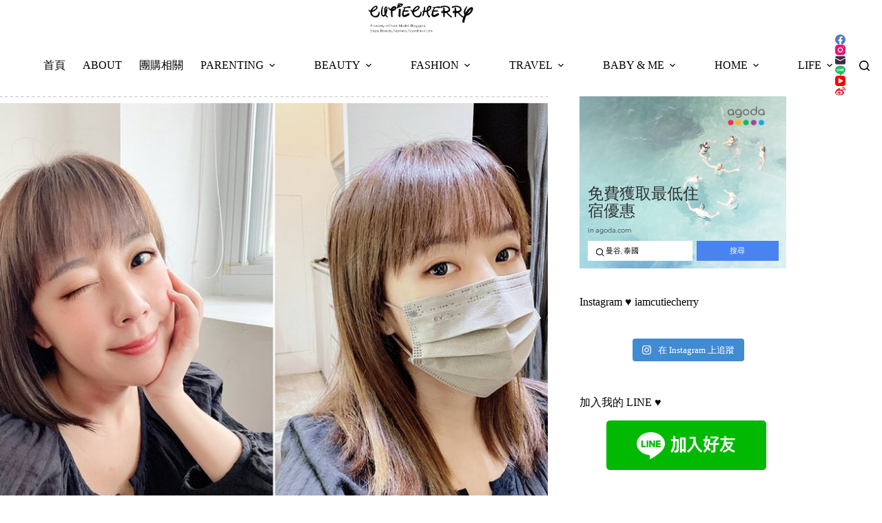

--- FILE ---
content_type: text/html; charset=utf-8
request_url: https://sherpa.agoda.com/SherpaRender/SimpleSearchWidget?ReferenceKey=Fkt9iQ7m4asMXt3fXScEfQ%3D%3D&Language=zh-hk&Hg=337px&Wd=256px&OverideConf=false&Layout=SquareCalendar&MobOptimized=true&Ver=1.03&Crt=4207344160573
body_size: 2086
content:
<!DOCTYPE html>
<html>
<head>
        <!-- Global site tag (gtag.js) - Google Analytics -->
    <script async src="https://www.googletagmanager.com/gtag/js?id=UA-6446424-36"></script>
    <script>
        window.dataLayer = window.dataLayer || [];

        function gtag() { dataLayer.push(arguments); }

        gtag('js', new Date());

        gtag('config', 'UA-6446424-36');
    </script>

    <meta charset="utf-8"/>
    <meta http-equiv="X-UA-Compatible" content="IE=edge">
    <meta name="viewport" content="width=device-width, initial-scale=1.0, maximum-scale=1.0, user-scalable=0"/>
    <title>Agoda Sherpa</title>
    <script>
        var perfWatchForMsgClientInMilliSeconds = Date.now();
    </script>
    
    <!--Added for global variable in js-->
    <script>
        var IsIframeExpandRequired = 'False' === "True" ? true : false;
    </script>
    

    
    

    <link rel="stylesheet" href="/css/production/square_simple.min.css?v=BdCfzXudlrBV2zDYmVo4B-wGB86Xt9q3VQmCGE_sDpk" />


</head>
<body>

<div class="container">
    




<div class="sherpa sherpa-square light " style="background: url(https://cdn0.agoda.net/images/sherpa/bg/v2/Sherpa-light-14-square.jpg); width: 300px;" data-selenium="simple-sherpa">
    <div class="bg-overlay ">
        <a target="_blank" class="logo-link" href="https://www.agoda.com/partners/partnersearch.aspx?cid=1769197&amp;hl=zh&amp;pcs=11"><img src="/images/logo/logo-color.png" alt="" class="logo" data-selenium="agoda-logo"></a>
        <span class="close-button" data-selenium="simple-close-button">
            <i class="ficon ficon-x-icon"></i>
        </span>
        <section class="content">
            <header>
                <h1 class="title" data-selenium="simple-header">免費獲取最低住宿優惠</h1>
                <h3 class="subtitle" data-selenium="simple-subheader">in agoda.com</h3>
            </header>
        </section>
        <div class="search-element search-text search-movable filled" data-selenium="simple-input-container">
            <input autocomplete="off" id="search-keyword" class="textbox autocomplete" type="text" value="曼谷, 泰國" data-selenium="simple-input">
            <i class="ficon ficon-search-box"></i>
            <i class="ficon ficon-control-close-circle clear-button" data-selenium="simple-clear-button"></i>
        </div>
        <div class="search-element button search-movable filled">
            <button type="button" id="search-btn" data-selenium="simple-button" data-url="https://www.agoda.com/partners/partnersearch.aspx?cid=1769197&amp;hl=zh&amp;city=9395&amp;pcs=2">&#x641C;&#x5C0B;</button>
        </div>
        
<section class="content autosuggest autocomplete filled" data-selenium="simple-suggestion">
    <div class="suggestion-items" data-selenium="simple-suggestion-listcontainer">
        <ul class="suggestion-list">
            <li class="suggestion-header" id="city-list">&#x57CE;&#x5E02;</li>
            <li class="suggestion-header" id="area-list">&#x5730;&#x5340;</li>
            <li class="suggestion-header" id="landmark-list">&#x666F;&#x9EDE;</li>
            <li class="suggestion-header" id="hotel-list">&#x9152;&#x5E97;</li>
        </ul>
    </div>
</section>
    </div>
    <!-- /.content -->
</div>
</div>

<script type="text/javascript">
    function MsgClientConfig() {
        this.msgClientApiKey = 'PartnerSearchbox.Messaging';
        this.msgClientEnvironment = 'partnersearchbox';
        this.clientIP = '::ffff:127.0.0.6';
            this.refKey = 'Fkt9iQ7m4asMXt3fXScEfQ==';
                this.layout = 'square'.toLowerCase();
            this.isMobile = 'false';
        this.spMachineName = 'as-pc-3g-sherpa-search-box-prod-6bc44cbc56-v7xxb';
    }
</script>



    <script src="/js/production/common-scripts.min.js"></script>



    

    <script type="text/javascript" src="/js/dompurify.min.js"></script>
    <script src="/dist/xss-protection-shared.js"></script>
    <script src="/js/production/simplesearchbox.min.js?v=qTAXaa5ElLjSrN11JEnIByyR4nLAFKpOEMoDrKfEa1s"></script>

<script type="text/javascript">
        var simplesearchbox = new simpleSearchbox(decodeURIComponent('Fkt9iQ7m4asMXt3fXScEfQ%3d%3d'), 1769197, decodeURIComponent('%2fSearch%2fAutoSuggestion%3fcid%3d1769197%26type%3dSquare%26locale%3dzh-hk%26keyword%3d'),
            decodeURIComponent('https%3a%2f%2fwww.agoda.com%2fpartners%2fpartnersearch.aspx%3fcid%3d1769197%26hl%3dzh'),
            false,
            'square');
</script>



<div style="display: none" class="m-name">
    <small>as-pc-3g-sherpa-search-box-prod-6bc44cbc56-v7xxb</small>
</div>

</body>
</html>


--- FILE ---
content_type: text/html; charset=utf-8
request_url: https://www.google.com/recaptcha/api2/aframe
body_size: 249
content:
<!DOCTYPE HTML><html><head><meta http-equiv="content-type" content="text/html; charset=UTF-8"></head><body><script nonce="5UF1yp892-OSxNZtgPY_fw">/** Anti-fraud and anti-abuse applications only. See google.com/recaptcha */ try{var clients={'sodar':'https://pagead2.googlesyndication.com/pagead/sodar?'};window.addEventListener("message",function(a){try{if(a.source===window.parent){var b=JSON.parse(a.data);var c=clients[b['id']];if(c){var d=document.createElement('img');d.src=c+b['params']+'&rc='+(localStorage.getItem("rc::a")?sessionStorage.getItem("rc::b"):"");window.document.body.appendChild(d);sessionStorage.setItem("rc::e",parseInt(sessionStorage.getItem("rc::e")||0)+1);localStorage.setItem("rc::h",'1769510175232');}}}catch(b){}});window.parent.postMessage("_grecaptcha_ready", "*");}catch(b){}</script></body></html>